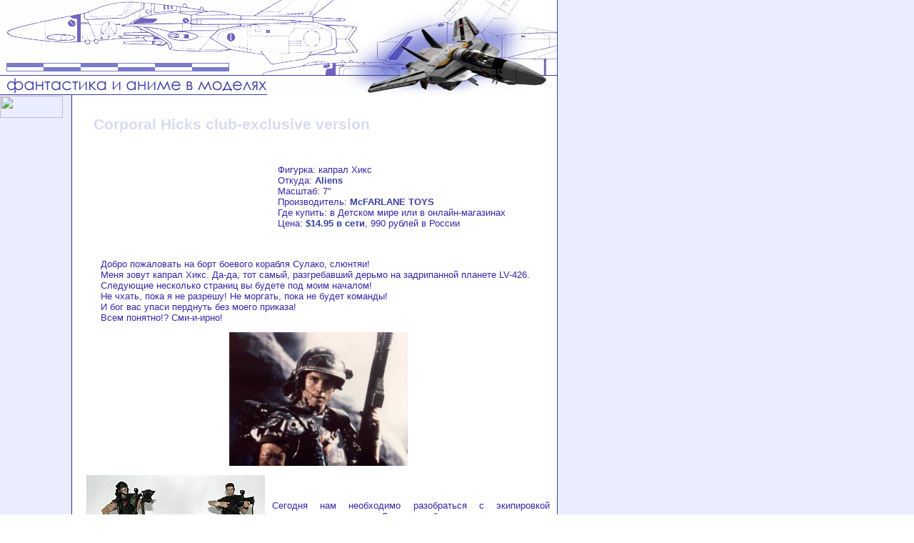

--- FILE ---
content_type: text/html; charset=windows-1251
request_url: https://model.otaku.ru/review/liter/hicks.flcl
body_size: 6377
content:
<HTML>
<HEAD>
<TITLE>Modelling anime and SF: Aliens: Colonial Marine corporal Hicks</TITLE>
<body bgcolor="#ffffff" marginwidth=0 marginheight=0 leftmargin=0 rightmargin=0 topmargin=0 bottommargin=0 background="http://model.otaku.ru/images/bg.gif">
<link rel=stylesheet type="text/css" href="../../models.css">
<TABLE BORDER="0" CELLPADDING="0" CELLSPACING="0" WIDTH="780" HEIGHT="133">
<TR>
<TD WIDTH="487" HEIGHT="133">
	<IMG SRC="../../images/tleft1.gif" WIDTH="487" HEIGHT="133" BORDER="0"></TD>
<TD WIDTH="279" HEIGHT="133">
	<IMG SRC="../../images/tcenter.jpg" WIDTH="279" HEIGHT="133" BORDER="0"></TD>
<TD WIDTH="14" HEIGHT="133">
	<IMG SRC="../../images/tright1.gif" WIDTH="14" HEIGHT="133" BORDER="0"></TD>
</TR>
</TABLE>
<!-- SpyLOG f:0210 -->
<script language="javascript">
u="u1633.50.spylog.com";d=document;nv=navigator;na=nv.appName;p=0;j="N";
d.cookie="b=b";c=0;bv=Math.round(parseFloat(nv.appVersion)*100);
if (d.cookie) c=1;n=(na.substring(0,2)=="Mi")?0:1;rn=Math.random();
z="p="+p+"&rn="+rn+"&c="+c+"&tl=0&ls=0&ln=0";if (self!=top) {fr=1;} else {fr=0;}
sl="1.0";</script><script language="javascript1.1">
pl="";sl="1.1";j = (navigator.javaEnabled()?"Y":"N");</script>
<script language=javascript1.2>         
sl="1.2";s=screen;px=(n==0)?s.colorDepth:s.pixelDepth;
z+="&wh="+s.width+'x'+s.height+"&px="+px;
</script><script language=javascript1.3>
sl="1.3"</script><script language="javascript">
y="";y+="<img src='http://"+u+"/cnt?"+z+"&j="+j+"&sl="+sl+
"&r="+escape(d.referrer)+"&fr="+fr+"&pg="+escape(window.location.href);
y+="' border=0  width=1 height=1  alt='SpyLOG'>";
d.write(y);if(!n) { d.write("<"+"!--"); }//--></script><noscript>
<img src="http://u1633.50.spylog.com/cnt?p=0" alt='SpyLOG' border='0'  width=1 height=1 >
</noscript><script language="javascript1.2"><!--
if(!n) { d.write("--"+">"); }//--></script>
<!-- SpyLOG  -->
<TABLE BORDER="0" CELLPADDING="0" CELLSPACING="0" WIDTH="780" HEIGHT="133">
<TR valign="top">
<td width=100 bgcolor="#eaecff">
<p>
<p>
<!--- Spylog pic -->
<script language="javascript">
d=document;rn=Math.random();
y="<a href='http://u1633.50.spylog.com/cnt?f=3&rn="+rn+"' target=_blank><img src='http://u1633.50.spylog.com/cnt?";
y+="p=0&f=4&rn="+rn+"' border=0  width=88 height=31 ></a>"; d.write(y); 
</script><noscript>
<a href="http://u1633.50.spylog.com/cnt?f=3&p=0" target=_blank>
<img src="http://u1633.50.spylog.com/cnt?p=0&f=4" alt='SpyLOG' border='0'  width=88 height=31 ></a> 
</noscript>
<!--- /Spylog pic -->
</td>
<td width=1 bgcolor="#3925a7"><IMG SRC="../../images/b.gif" width="1" height="1" border="0"></td>
<td width=10 bgcolor="#ffffff"><IMG SRC="../../images/b.gif" width="10" height="1" border="0"></td>
<td>&nbsp;<p>
<table width=100% height=100% cellspacing=0 cellpadding=0 border=0>
<tr><td valign="top">
&nbsp;&nbsp;&nbsp;&nbsp;&nbsp;<font class="title">Corporal Hicks club-exclusive version </font><p>
&nbsp;<p>

<table width=100% cellspacing=0 cellpadding=0 border=0>
<tr><td><IMG SRC="../../../../images/b.gif" width="233" height="1" border="0"></td>
<td><IMG SRC="../../../../images/b.gif" width="233" height="1" border="0"><br>
Фигурка: капрал Хикс<br>
Откуда: <a href="http://www.foxhome.com/alienq" target="_blank">Aliens</a><br>
Масштаб: 7"<br>
Производитель: <a href="http://www.spawn.com/info/" target="_blank">McFARLANE TOYS</a><br>
Где купить: в Детском мире или в онлайн-магазинах<br>
Цена: <a href="http://www.starstore.com/acatalog/Starstore_Catalogue_MOVIE_MANIACS_7_from_McFARLANE_TOYS_3917.html" target="_blank">$14.95 в сети</a>, 990 рублей в России<p>

</td></tr></table><p>
&nbsp;<p>

<table width=100% cellspacing=0 cellpadding=0 border=0>
<tr><td width=10><img src="../../../../images/b.gif" width="10" height="1" border="0"></td><td>

&nbsp;&nbsp;&nbsp;&nbsp;&nbsp;Добро пожаловать на борт боевого корабля Сулако, слюнтяи!<br>
&nbsp;&nbsp;&nbsp;&nbsp;&nbsp;Меня зовут капрал Хикс. Да-да, тот самый, разгребавший дерьмо на задрипанной планете LV-426.<br>
&nbsp;&nbsp;&nbsp;&nbsp;&nbsp;Следующие несколько страниц вы будете под моим началом!<br>
&nbsp;&nbsp;&nbsp;&nbsp;&nbsp;Не чхать, пока я не разрешу! Не моргать, пока не будет команды!<br>
&nbsp;&nbsp;&nbsp;&nbsp;&nbsp;И бог вас упаси перднуть без моего приказа!<br>
&nbsp;&nbsp;&nbsp;&nbsp;&nbsp;Всем понятно!? Сми-и-ирно!<p>

<center><img src="https://model.otaku.ru/images/hicks01.jpg" width="250" height="187" border="0"></center><p>


<table width=100% cellspacing=0 cellpadding=0 border=0>
<tr><td width=260><a href="https://model.otaku.ru/images/hicks02.jpg"><img src="https://model.otaku.ru/images/hicks02s.jpg" width="250" height="161" border="0"></a></td><td>Сегодня нам необходимо разобраться с экипировкой колониального морпеха. Достать ее будет непросто, все-таки в 2004 году выпускалась. Но если вы постараетесь, то сможете. Мы будем рассматривать два типа экипировки: стандартную и многократно улучшенную (разумеется, она не подойдет таким слюнтяем, как вы!)</td></tr>

<tr><td width=260><a href="https://model.otaku.ru/images/hicks03.jpg"><img src="https://model.otaku.ru/images/hicks03s.jpg" width="250" height="160" border="0"></a></td><td>Для начала обращу ваше внимание, тупорылые вы мои, на отличия стандартной экипировки от расширенной. По умолчанию колониальному морпеху полагается бегать с импульсной винтовкой М41А (оснащена подствольным гранатометом… Eeee, BABY!). Датчик, указывающий на количество патронов в комплект почему-то не входил. Пришлось самому его вмонтировать (потом еще кофеварку поставлю)</td></tr>

<tr><td width=260><a href="https://model.otaku.ru/images/hicks04.jpg"><img src="https://model.otaku.ru/images/hicks04s.jpg" width="250" height="187" border="0"></a></td><td>Но настоящие ветераны предпочитают убойный дробовик!</td></tr>

<tr><td width=260><a href="https://model.otaku.ru/images/hicks05.jpg"><img src="https://model.otaku.ru/images/hicks05s.jpg" width="250" height="187" border="0"></a></td><td>Который удобно носится в кожаном чехле за спиной (на самом деле, я привираю - он не кожаный, но выглядит отлично!). Еще обратите внимание на рюкзак с батареей и мощный фонарь. Он не раз спасет вашу жизнь в темных местах, куда я не раз пошлю вас за время сегодняшнего тренинга!</td></tr>

<tr><td width=260><a href="https://model.otaku.ru/images/hicks06.jpg"><img src="https://model.otaku.ru/images/hicks06s.jpg" width="250" height="187" border="0"></a></td><td>По уму, на войне принято прикрывать голову каской. Ну или хотя бы вчерашней газетой, если ничего лучше нет. Но вам, пустоголовым баранам, это все ни к чему, а потому каска не положена!</td></tr>

<tr><td width=260><a href="https://model.otaku.ru/images/hicks07.jpg"><img src="https://model.otaku.ru/images/hicks07s.jpg" width="250" height="187" border="0"></a></td><td>Вот моя голова - другое дело. Я боец заслуженный, многое повидал. Меня начальству жалко, а потому каску дали... На каске есть удобная камера, микрофон для связи, наушники. И уникальный оптический прибор, который позволяет мне получать сведения о других членах команды, видео-приказы от начальства, ну или просто порнуху полистать, если вдруг скучно стало.</td></tr>

<tr><td width=260><a href="https://model.otaku.ru/images/hicks08.jpg"><img src="https://model.otaku.ru/images/hicks08s.jpg" width="250" height="164" border="0"></a></td><td>Еще на свою каску я прикрутил пластинку, которой обычно задницу прикрывают. Многие надо мной тогда смеялись, жопоголовым называли. Но жизнь все поставила на свои места. Она необходима! Берегите шею смолоду (конечно, если дослужитесь до каски, ничтожества!)</td></tr>

<tr><td width=260><a href="https://model.otaku.ru/images/hicks09.jpg"><img src="https://model.otaku.ru/images/hicks09s.jpg" width="250" height="187" border="0"></a></td><td>Вам же положен только передатчик: наушники и микрофон. Зато можете покичиться перед девочками своей прической, уложенной гребанным лаком для волос. Черт, я завидую вашим прическам. Свою каску я ношу так давно, что она не снимается. А жаль, иногда так хочется проветрить чайник...</td></tr>

<tr><td width=260><a href="https://model.otaku.ru/images/hicks10.jpg"><img src="https://model.otaku.ru/images/hicks10s.jpg" width="250" height="187" border="0"></a></td><td>Вы еще САЛАГИ, а потому не готовы к встрече с настоящим врагом. Небось никого страшнее таракана на кухне еще не видели в своей жизни! А?! Кто сказал видел хищника??? Рядовой Арнольд, ЗАТКНУТЬСЯ!!! О чем это я?.. Ах, да. Потому вам не положена полупрозрачная инопланетная залупа и скукожившаяся дрянь, валяющаяся в ней</td></tr>

<tr><td width=260><a href="https://model.otaku.ru/images/hicks11.jpg"><img src="https://model.otaku.ru/images/hicks11s.jpg" width="250" height="187" border="0"></a></td><td>Еще новичкам НЕ полагается детектор движения. Очень полезная штука, доложу я вам! Помнится, мы с Рипли как-то жались в ящичке для обмундированию, а тут он запищал. Ну мы оделись по-быстрому – и вовремя! Еще минута, и нас бы Васкис запалила. Так что этот прибор незаменим, если вы хотите знать обо всех опасностях вокруг!</td></tr>

<tr><td width=260><a href="https://model.otaku.ru/images/hicks12.jpg"><img src="https://model.otaku.ru/images/hicks12s.jpg" width="250" height="187" border="0"></a></td><td>Правда, прибор какой-то странный, без знаменитого сканера полукругом. Наверное, выключен. Но Главнокомандующий V-raptor обещал привести эту штуку в работоспособный вид. Обратите внимание на колечки, на которых висит прибор (такие же есть и на винтовке)! Вот что называется внимание к деталям!</td></tr>

<tr><td width=260><a href="https://model.otaku.ru/images/hicks13.jpg"><img src="https://model.otaku.ru/images/hicks13s.jpg" width="250" height="187" border="0"></a></td><td>Далее! Рассмотрим униформу. Она одинаковая для меня и вас, желторотиков. Это заводской стандарт! И камуфляж выполнен просто отлично! Никаких придирок. Посмотрите, как радуется рядовой Арнольд! Ремни, защелки, защитные пластины и жилет, подвижный карабинчик, патроны для дробовика, сварка и целеуказатель (не спрашивайте для чего он, я сам пока не разобрался).</td></tr>

<tr><td width=260><a href="https://model.otaku.ru/images/hicks14.jpg"><img src="https://model.otaku.ru/images/hicks14s.jpg" width="250" height="187" border="0"></a></td><td>Нож вынимается (в основном для того, чтобы Бишоп показывал свой знаменитый трюк; в бою это оружие непригодно). По умолчанию сварка висит слева, но я ее на другой бок перевесил - мешала комфортно таскать детектор движения.</td></tr>

<tr><td width=260><a href="https://model.otaku.ru/images/hicks15.jpg"><img src="https://model.otaku.ru/images/hicks15s.jpg" width="250" height="187" border="0"></a></td><td>Не забываем про то, что говнодавы всегда должны блестеть!</td></tr>

<tr><td width=260><a href="https://model.otaku.ru/images/hicks16.jpg"><img src="https://model.otaku.ru/images/hicks16s.jpg" width="250" height="102" border="0"></a></td><td>Обратите внимание на часы. В них встроен датчик. И при помощи странной палочки, которую вы обнаружите в комплекте с вашим обмундированием, вы можете отслеживать их местоположение. Оденьте часы на жену, когда отправляетесь на миссию. И вы всегда будете знать где она и с кем. Очень удобно!</td></tr>

<tr><td width=260><a href="https://model.otaku.ru/images/hicks17.jpg"><img src="https://model.otaku.ru/images/hicks17s.jpg" width="250" height="290" border="0"></a></td><td>Признаюсь, я долго думал, на каком обмундировании остановиться. Соблазн щеголять волосами был велик. Очень велик. Но и дробовик за спиной очень классный, да. Думал я думал... а тут какой-то салага мимо проходил. Ну я его по затылочку ШМЯК прикладом, винтовку М41А отобрал, а труп чужим скормил. Так что теперь у меня и винтовка есть, и дробовик за спиной... А волосы... а хрен с ними! Главное, я могу порнуху в любое время посмотреть.</td></tr>
</table>
&nbsp;<p>
&nbsp;&nbsp;&nbsp;&nbsp;&nbsp;ВОЛЬНО, САЛАГИ! Все свободны до высадки в зону боевых действий. Там-то зерна от плевел и отделим. Зернам достанутся каски!<p>

<hr noshade color="#393f9d" size=1>

8 точек соединения (два поворота ног под коленом, поворот торса, шарообразные соединения в плечах и шее, поворот кистей рук). Еще двигается заплечная лампа, но за точку соединения ее не считаем.<p>

Высота фигурки 16,5 см, база в высоту полсантиметра.<p>

<b>Итого:</b>

<b>COLONIAL MARINE CORPORAL HICKS</b><p>

Скульптура: 4,5<br>
Подвижность: 3<br>
Покраска: 4,5<br>
Аксессуары: 4<p>

Общий балл: 4<p>
С учетом фан-фактора: твердая 5-ка<p>

<b>HICKS CLUB-EXCLUSIVE VERSION</b><p>

Скульптура: 4,5<br>
Подвижность: 3<br>
Покраска: 4,5<br>
Аксессуары: 4,5<p>

Общий балл: 4,5<p>
С учетом фан-фактора: твердая 5-ка с упитанным плюсом<p>

<b>CLUB-EXCLUSIVE с учетом фан-фактора и с импульсной винтовкой:
бесценен для коллекционеров в масштабе 7”</b><p>

<hr noshade color="#393f9d" size=1>

&nbsp;&nbsp;&nbsp;&nbsp;&nbsp;Не могу не сделать важного замечания.<br>
&nbsp;&nbsp;&nbsp;&nbsp;&nbsp;<b>Из-за особенности блистера правая рука часто отламывается в ходе транспортировки</b>. Тут главное не паниковать, а подойти к делу с умом. Поломанные части нужно склеить снова, уплотнить расколотый участок холодной сваркой (сутки дать высохнуть!), а в кольце, которое в рукаве, вырезать кусачками небольшое отверстие, чтобы рука с нажимом влезла и защелкнулась там.<p>

<table width=100% cellspacing=0 cellpadding=0 border=0>
<tr><td width=260><a href="https://model.otaku.ru/images/hicks18.jpg"><img src="https://model.otaku.ru/images/hicks18s.jpg" width="250" height="262" border="0"></a></td><td>При желании перед установкой руки на место можно покрасить сустав в телесный акрил, как это сделано на моем коллекционном Хиксе (повнимательнее присмотритесь к фотографиям)</td></tr>

<tr><td width=260><a href="https://model.otaku.ru/images/hicks19.jpg"><img src="https://model.otaku.ru/images/hicks19s.jpg" width="250" height="187" border="0"></a></td><td>Кстати, вот он, злополучный блистер-рукоубийца</td></tr>
</table>



</table>
<p>


<p>


<p>

<div align=right>
<a href="/cdn-cgi/l/email-protection#66104b140716120914260b070f0a481413" title="Вёл передачу">V-Raptor</a><p>
</div>

<iframe src="https://www.facebook.com/widgets/like.php?href=http://model.otaku.ru/review/liter/hicks.flcl" scrolling="no" frameborder="0" style="border:none; width:450px; height:80px"></iframe>
<!-- AddThis Button BEGIN -->
<div class="addthis_toolbox addthis_default_style">
<a href="http://www.addthis.com/bookmark.php?v=250&amp;username=xa-4be256ae406c1e2f" class="addthis_button_compact">Share</a>
<span class="addthis_separator">|</span>
<a class="addthis_button_livejournal"></a>
<a class="addthis_button_facebook"></a>
<a class="addthis_button_twitter"></a>
<a class="addthis_button_myspace"></a>
<a class="addthis_button_google"></a>
<a class="addthis_button_wordpress"></a>
<a class="addthis_button_blogger"></a>
<a class="addthis_button_email"></a>
<a class="addthis_button_favorites"></a>
<a class="addthis_button_print"></a>
</div>
<script data-cfasync="false" src="/cdn-cgi/scripts/5c5dd728/cloudflare-static/email-decode.min.js"></script><script type="text/javascript" src="https://s7.addthis.com/js/250/addthis_widget.js#username=xa-4be256ae406c1e2f"></script>
<!-- AddThis Button END -->

&nbsp;<p>
</td>
<td width=10><img src="../../../../images/b.gif" width="10" height="1" border="0"></td>
</tr></table><p>







</td></tr></table>
</td>
<td width="10">&nbsp;</td>
</TR>
<tr>
<td colspan=5 valign="bottom">

<TABLE BORDER="0" CELLPADDING="0" CELLSPACING="0" WIDTH=100%>
<TR valign="top">
<td width=110><IMG SRC="../../images/bld.gif" width="110" height="1" border="0"></td>
<td><IMG SRC="../../images/bld.gif" width="670" height="1" border="0"></td>
</tr>
<TR valign="top">
<td width=110>&nbsp;</td>
Copyright &copy; 2001-2026&nbsp;<a href="/cdn-cgi/l/email-protection#a5cad1c7cacce5c8c4ccc98bd7d0" style="font-weight: normal">Buta Kokutai</a></td>
</tr>
</table>

</td>
</tr>
</TABLE>
<script data-cfasync="false" src="/cdn-cgi/scripts/5c5dd728/cloudflare-static/email-decode.min.js"></script><script defer src="https://static.cloudflareinsights.com/beacon.min.js/vcd15cbe7772f49c399c6a5babf22c1241717689176015" integrity="sha512-ZpsOmlRQV6y907TI0dKBHq9Md29nnaEIPlkf84rnaERnq6zvWvPUqr2ft8M1aS28oN72PdrCzSjY4U6VaAw1EQ==" data-cf-beacon='{"version":"2024.11.0","token":"ff1d251965f34eb18734cec7e5b2637a","r":1,"server_timing":{"name":{"cfCacheStatus":true,"cfEdge":true,"cfExtPri":true,"cfL4":true,"cfOrigin":true,"cfSpeedBrain":true},"location_startswith":null}}' crossorigin="anonymous"></script>
</BODY>
</HTML>



--- FILE ---
content_type: text/css
request_url: https://model.otaku.ru/models.css
body_size: 223
content:
td { text-align:justify ; font-family:arial,helvetika,sans-serif ; font-size:10pt ; color:#3925a7}
.title { text-align:justify ; font-family:arial,helvetika,sans-serif ; font-size:16pt ; color:#d8daf2; font-weight: bold}
a {text-decoration:none ; font-weight : bold ; font-family:arial,helvetika,sans-serif ; font-size:10pt ; color:#393f9d ; text-align:justify }
a.m1 {text-decoration:none ; font-weight : normal ; font-family:arial,helvetika,sans-serif ; font-size:10pt ; color:#393f9d ; text-align:left }
a:hover { color:#3333ff ; font-weight : bold ; text-decoration:none ; font-family:arial,helvetika,sans-serif ; font-size:10pt ; text-align:left}
a:hover.m1 { color:#ffffff ; text-decoration:none ; font-family:arial,helvetika,sans-serif ; font-size:10pt ; text-align:left }
